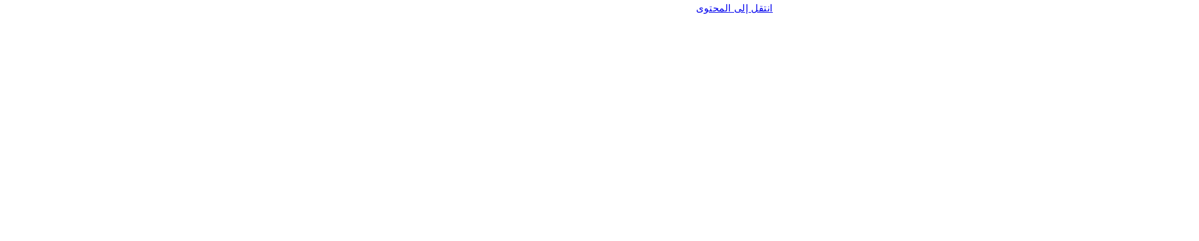

--- FILE ---
content_type: image/svg+xml
request_url: https://myriadbeauty.com/cdn/shop/t/104/assets/CHicon.svg?28308&width=200
body_size: 1384
content:
<svg width="344" height="115" viewBox="0 0 344 115" fill="none" xmlns="http://www.w3.org/2000/svg">
<path fill-rule="evenodd" clip-rule="evenodd" d="M-0.00012207 24.2354V67.549C-0.00012207 80.8751 10.9092 91.7844 24.2353 91.7844H281.911L321.016 114.07C322.431 114.875 324.133 113.641 323.809 112.045L319.653 91.7844C332.859 91.6263 343.61 80.7772 343.61 67.549V24.2354C343.61 10.9093 332.701 0 319.367 0H24.2353C10.9092 0 -0.00012207 10.9093 -0.00012207 24.2354Z" fill="#1D1D1B"/>
<path fill-rule="evenodd" clip-rule="evenodd" d="M114.318 22.2998C100.909 22.2998 90 33.2091 90 46.6256C90 51.9485 91.7166 56.8799 94.6302 60.8853L91.5961 69.9199L100.947 66.9309C104.794 69.4757 109.379 70.9513 114.326 70.9513C127.735 70.9513 138.644 60.042 138.644 46.6256C138.644 33.2091 127.735 22.2998 114.326 22.2998H114.311H114.318ZM107.527 34.6547C107.053 33.5253 106.699 33.4802 105.984 33.4501C105.743 33.435 105.472 33.4199 105.171 33.4199C104.245 33.4199 103.266 33.691 102.686 34.2933C101.971 35.0236 100.202 36.7251 100.202 40.211C100.202 43.6968 102.746 47.0773 103.093 47.5441C103.447 48.0184 108.054 55.2838 115.199 58.2426C120.786 60.5615 122.449 60.3432 123.722 60.0721C125.581 59.6731 127.908 58.2953 128.495 56.639C129.082 54.9826 129.082 53.5672 128.909 53.266C128.736 52.9649 128.269 52.7917 127.554 52.4379C126.839 52.084 123.368 50.3674 122.705 50.134C122.065 49.8931 121.448 49.9759 120.959 50.661C120.274 51.6172 119.604 52.5884 119.054 53.1757C118.625 53.6349 117.925 53.6876 117.337 53.4467C116.554 53.1155 114.348 52.3475 111.63 49.9307C109.53 48.0561 108.099 45.7296 107.685 45.0295C107.271 44.3142 107.64 43.9001 107.971 43.5162C108.325 43.0719 108.672 42.7557 109.033 42.3417C109.387 41.9276 109.59 41.7092 109.816 41.2274C110.057 40.7531 109.884 40.2712 109.718 39.9098C109.545 39.556 108.114 36.0626 107.527 34.6471V34.6547Z" fill="white"/>
<path d="M169.013 50.7542L167.201 39.802V32.3205H173.217V39.802L171.443 50.7542H169.013ZM170.17 59.7011C168.936 59.7011 168.049 59.4182 167.509 58.8526C166.995 58.287 166.738 57.5929 166.738 56.7702V55.8446C166.738 55.0219 166.995 54.3278 167.509 53.7622C168.049 53.1966 168.936 52.9138 170.17 52.9138C171.404 52.9138 172.278 53.1966 172.793 53.7622C173.333 54.3278 173.602 55.0219 173.602 55.8446V56.7702C173.602 57.5929 173.333 58.287 172.793 58.8526C172.278 59.4182 171.404 59.7011 170.17 59.7011ZM186.341 59.2383C183.744 59.2383 181.816 58.6213 180.556 57.3872C179.296 56.1532 178.666 54.1478 178.666 51.3712V30.7008H183.294V50.5999C183.294 51.7568 183.525 52.5281 183.988 52.9138C184.451 53.2737 185.248 53.4537 186.379 53.4537H187.536V58.0814L186.379 59.2383H186.341ZM186.381 54.6106L187.538 53.4537H188.695C190.751 53.4537 191.78 52.5538 191.78 50.7542V45.2395H196.022V50.7542C196.022 52.5538 196.922 53.4537 198.721 53.4537H200.264V58.0814L199.107 59.2383C197.05 59.2383 195.482 58.8269 194.402 58.0042C193.348 57.1558 192.641 55.8318 192.281 54.0321H192.05C191.69 55.8318 191.073 57.1558 190.199 58.0042C189.324 58.8269 188.052 59.2383 186.381 59.2383V54.6106ZM193.515 67.5296C192.847 67.5296 192.294 67.3239 191.857 66.9125C191.445 66.5012 191.24 65.8456 191.24 64.9458C191.24 64.0459 191.445 63.3903 191.857 62.979C192.294 62.5676 192.847 62.362 193.515 62.362H194.286C194.955 62.362 195.495 62.5676 195.906 62.979C196.343 63.3903 196.562 64.0459 196.562 64.9458C196.562 65.8456 196.343 66.5012 195.906 66.9125C195.495 67.3239 194.955 67.5296 194.286 67.5296H193.515ZM199.11 54.6106L200.267 53.4537H202.928C204.367 53.4537 205.653 53.4408 206.784 53.4151C207.941 53.3637 209.034 53.2608 210.062 53.1066C211.09 52.9523 212.093 52.7209 213.07 52.4124C214.047 52.1039 215.088 51.6797 216.194 51.1398L217.621 50.4457V50.2528L211.45 48.9417L205.627 47.5148V50.4071H201.192V47.4377C201.192 45.6123 201.578 44.2754 202.349 43.427C203.146 42.5786 204.355 42.1544 205.974 42.1544C206.18 42.1544 206.386 42.1672 206.591 42.1929C206.823 42.2187 207.08 42.2572 207.363 42.3086C207.671 42.3601 208.031 42.4372 208.442 42.54C208.854 42.6429 209.368 42.7714 209.985 42.9257L217.428 44.8539C218.456 45.1367 219.562 45.3552 220.744 45.5095C221.927 45.6637 223.097 45.7408 224.254 45.7408H225.025V51.5255H222.017L218.392 53.9936C216.695 55.1505 215.165 56.076 213.803 56.7702C212.466 57.4386 211.193 57.9657 209.985 58.3513C208.777 58.7112 207.607 58.9555 206.476 59.084C205.344 59.1869 204.162 59.2383 202.928 59.2383H199.11V54.6106ZM221.943 62.7091H223.485C225.825 62.7091 227.534 62.2334 228.614 61.2822C229.72 60.3309 230.26 58.7498 230.234 56.5388C230.234 55.9475 230.195 55.3305 230.118 54.6877C230.041 54.0193 229.938 53.3123 229.81 52.5667L229 47.4377L233.203 46.7821L233.782 50.3685C233.885 50.9341 233.962 51.474 234.013 51.9882C234.09 52.5024 234.155 52.9909 234.206 53.4537H237.754V58.0814L236.597 59.2383H234.206C233.769 62.092 232.638 64.3416 230.812 65.987C229.013 67.6581 226.583 68.4937 223.524 68.4937H221.943V62.7091ZM242.251 57.0787C241.659 57.8757 240.914 58.4413 240.014 58.7755C239.14 59.084 237.996 59.2383 236.582 59.2383V54.6106L237.739 53.4537C238.69 53.4537 239.384 53.3123 239.821 53.0295C240.258 52.7467 240.618 52.2453 240.901 51.5255L241.981 48.8645C242.315 48.0418 242.688 47.2706 243.099 46.5507C243.511 45.8308 243.999 45.2009 244.565 44.661C245.13 44.1212 245.76 43.6969 246.454 43.3884C247.174 43.0799 247.997 42.9257 248.922 42.9257C251.339 42.9257 253.152 43.8769 254.36 45.7794C255.594 47.6819 256.211 50.3171 256.211 53.6851V54.8034L252.547 60.2409L242.251 57.0787ZM244.372 51.7183L252.123 54.0707V53.6851C252.123 52.1425 251.75 50.9341 251.005 50.06C250.259 49.1859 249.244 48.7488 247.958 48.7488C247.136 48.7488 246.416 48.9674 245.799 49.4044C245.207 49.8415 244.757 50.5356 244.449 51.4869L244.372 51.7183Z" fill="white"/>
</svg>
